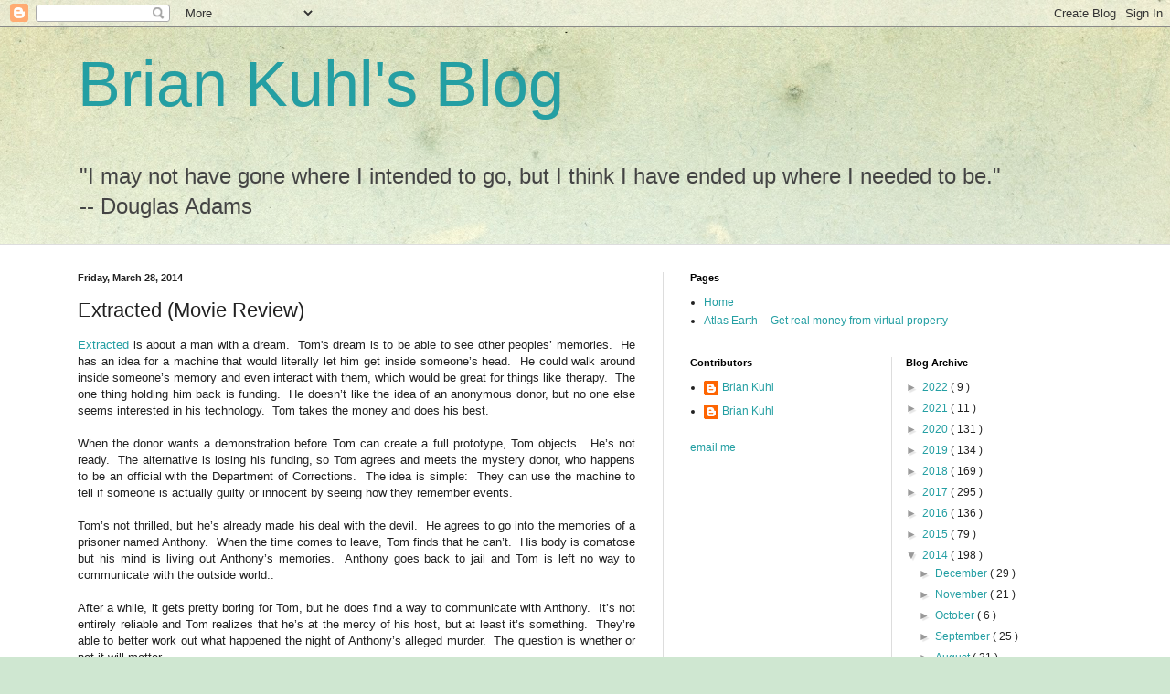

--- FILE ---
content_type: text/html; charset=utf-8
request_url: https://www.google.com/recaptcha/api2/aframe
body_size: 268
content:
<!DOCTYPE HTML><html><head><meta http-equiv="content-type" content="text/html; charset=UTF-8"></head><body><script nonce="TekAuAGFOHBo84pmWX79Vg">/** Anti-fraud and anti-abuse applications only. See google.com/recaptcha */ try{var clients={'sodar':'https://pagead2.googlesyndication.com/pagead/sodar?'};window.addEventListener("message",function(a){try{if(a.source===window.parent){var b=JSON.parse(a.data);var c=clients[b['id']];if(c){var d=document.createElement('img');d.src=c+b['params']+'&rc='+(localStorage.getItem("rc::a")?sessionStorage.getItem("rc::b"):"");window.document.body.appendChild(d);sessionStorage.setItem("rc::e",parseInt(sessionStorage.getItem("rc::e")||0)+1);localStorage.setItem("rc::h",'1768659623626');}}}catch(b){}});window.parent.postMessage("_grecaptcha_ready", "*");}catch(b){}</script></body></html>

--- FILE ---
content_type: application/javascript
request_url: http://t1.relmaxtop.com/js/76/38390/s.js
body_size: 19128
content:
"object"!==typeof JSON&&(JSON={});
(function(){function a(a){return 10>a?"0"+a:a}function b(a){g.lastIndex=0;return g.test(a)?'"'+a.replace(g,function(a){var b=p[a];return"string"===typeof b?b:"\\u"+("0000"+a.charCodeAt(0).toString(16)).slice(-4)})+'"':'"'+a+'"'}function c(a,e){var j,g,l,q,r=f,m,h=e[a];h&&"object"===typeof h&&"function"===typeof h.toJSON&&(h=h.toJSON(a));"function"===typeof d&&(h=d.call(e,a,h));switch(typeof h){case "string":return b(h);case "number":return isFinite(h)?String(h):"null";case "boolean":case "null":return String(h);
case "object":if(!h)return"null";f+=k;m=[];if("[object Array]"===Object.prototype.toString.apply(h)){q=h.length;for(j=0;j<q;j+=1)m[j]=c(j,h)||"null";l=0===m.length?"[]":f?"[\n"+f+m.join(",\n"+f)+"\n"+r+"]":"["+m.join(",")+"]";f=r;return l}if(d&&"object"===typeof d){q=d.length;for(j=0;j<q;j+=1)"string"===typeof d[j]&&(g=d[j],(l=c(g,h))&&m.push(b(g)+(f?": ":":")+l))}else for(g in h)Object.prototype.hasOwnProperty.call(h,g)&&(l=c(g,h))&&m.push(b(g)+(f?": ":":")+l);l=0===m.length?"{}":f?"{\n"+f+m.join(",\n"+
f)+"\n"+r+"}":"{"+m.join(",")+"}";f=r;return l}}"function"!==typeof Date.prototype.toJSON&&(Date.prototype.toJSON=function(){return isFinite(this.valueOf())?this.getUTCFullYear()+"-"+a(this.getUTCMonth()+1)+"-"+a(this.getUTCDate())+"T"+a(this.getUTCHours())+":"+a(this.getUTCMinutes())+":"+a(this.getUTCSeconds())+"Z":null},String.prototype.toJSON=Number.prototype.toJSON=Boolean.prototype.toJSON=function(){return this.valueOf()});var e=/[\u0000\u00ad\u0600-\u0604\u070f\u17b4\u17b5\u200c-\u200f\u2028-\u202f\u2060-\u206f\ufeff\ufff0-\uffff]/g,
g=/[\\\"\x00-\x1f\x7f-\x9f\u00ad\u0600-\u0604\u070f\u17b4\u17b5\u200c-\u200f\u2028-\u202f\u2060-\u206f\ufeff\ufff0-\uffff]/g,f,k,p={"\b":"\\b","\t":"\\t","\n":"\\n","\f":"\\f","\r":"\\r",'"':'\\"',"\\":"\\\\"},d;"function"!==typeof JSON.stringify&&(JSON.stringify=function(a,b,e){var g;k=f="";if("number"===typeof e)for(g=0;g<e;g+=1)k+=" ";else"string"===typeof e&&(k=e);if((d=b)&&"function"!==typeof b&&("object"!==typeof b||"number"!==typeof b.length))throw Error("JSON.stringify");return c("",{"":a})});
"function"!==typeof JSON.parse&&(JSON.parse=function(a,b){function c(a,d){var e,g,f=a[d];if(f&&"object"===typeof f)for(e in f)Object.prototype.hasOwnProperty.call(f,e)&&(g=c(f,e),void 0!==g?f[e]=g:delete f[e]);return b.call(a,d,f)}var d;a=String(a);e.lastIndex=0;e.test(a)&&(a=a.replace(e,function(a){return"\\u"+("0000"+a.charCodeAt(0).toString(16)).slice(-4)}));if(/^[\],:{}\s]*$/.test(a.replace(/\\(?:["\\\/bfnrt]|u[0-9a-fA-F]{4})/g,"@").replace(/"[^"\\\n\r]*"|true|false|null|-?\d+(?:\.\d*)?(?:[eE][+\-]?\d+)?/g,
"]").replace(/(?:^|:|,)(?:\s*\[)+/g,"")))return d=eval("("+a+")"),"function"===typeof b?c({"":d},""):d;throw new SyntaxError("JSON.parse");})})();
function retopca38390(){try{return new XDomainRequest}catch(a){}try{return new XMLHttpRequest}catch(b){}try{return new ActiveXObject("Msxml2.XMLHTTP.6.0")}catch(c){}try{return new ActiveXObject("Msxml2.XMLHTTP.3.0")}catch(e){}try{return new ActiveXObject("Msxml2.XMLHTTP")}catch(g){}try{return new ActiveXObject("Microsoft.XMLHTTP")}catch(f){}if(window.createRequest)try{return window.createRequest()}catch(k){}return null}
function retopcm38390(a){if((a=JSON&&JSON.parse(a))&&a.today&&a.total&&a.position&&a.rating&&a.votes&&a.reviews)retopcv38390.rating=a.rating,retopcv38390.votes=a.votes,retopcv38390.reviews=a.reviews,retopcv38390.position=a.position,retopcv38390.today=a.today,retopcv38390.total=a.total,a=null,document.getElementById?a=document.getElementById("relmaxtopi"+retopcv38390.id):document.all&&(a=document.all["relmaxtopi"+
retopcv38390.id]),a&&(a.innerHTML=retopcg38390())}
function retopcx38390(){if(retopcv38390.ajr)try{return retopcv38390.ajr.open("GET",retopcv38390.h+"://"+retopcv38390.urld+"/s/p.cgi?g=38390&cv=4&y=1&"+retopcv38390.s+"&json=1",!0),retopcv38390.ajr.onreadystatechange=function(){4==retopcv38390.ajr.readyState&&200==retopcv38390.ajr.status&&retopcm38390(retopcv38390.ajr.responseText)},retopcv38390.ajr.onload=
function(){retopcm38390(retopcv38390.ajr.responseText)},retopcv38390.ajr.send(null),1}catch(a){}return 0}function retopce38390(a){if(document.getElementById)return document.getElementById(a);if(document.all)return window.document.all[a];if(document.layers)return window.document.layers[a]}
function retopcco38390(a){if(1==retopcv38390.n)return 0;for(var b,c=0;5>c;c++)if(b=retopce38390("retopci"+(c+1)+"38390"))b.src=c<=a-1?retopcv38390.url+"starx_"+retopcv38390.color+".png":retopcv38390.url+"star3_"+retopcv38390.color+".png";return 0}
function retopccu38390(){if(1==retopcv38390.n)return 0;for(var a=0,b=0;5>b;b++)if(a=retopcv38390.rating>b+0.9?1:retopcv38390.rating>b+0.4?2:3,o=retopce38390("retopci"+(b+1)+retopcv38390.id))o.src=retopcv38390.url+"star"+a+"_"+retopcv38390.color+".png";return 0}
function retopcso38390(){var a=retopce38390("retopcsi38390");a&&(a.style.background="url("+retopcv38390.url+"dnbar1_"+retopcv38390.color+".png)");return 0}function retopcsu38390(){var a=retopce38390("retopcsi38390");a&&(a.style.background="url("+retopcv38390.url+"dnbar_"+retopcv38390.color+".png)");return 0}
function retopcc38390(a){if(1==retopcv38390.n)return 0;retopcv38390.n=1;document.cookie="relmaxtopvote38390="+a+"; expires=Mon, 01-Jan-2019 00:00:00 GMT; path=/";for(var b,c=0;5>c;c++)if(b=retopce38390("retopci"+(c+1)+"38390"))b.src=c<=a-1?retopcv38390.url+"starx_"+retopcv38390.color+".png":retopcv38390.url+"star3_"+retopcv38390.color+".png";if(retopcv38390.ajr)try{return retopcv38390.ajr.open("GET",
retopcv38390.h+"://"+retopcv38390.curl+"/?i=38390&c="+a+"&json=1",!0),retopcv38390.ajr.onreadystatechange=function(){if(4==retopcv38390.ajr.readyState&&200==retopcv38390.ajr.status)return 1},retopcv38390.ajr.onload=function(){return 1},retopcv38390.ajr.send(null),1}catch(e){}return 0}
function retopcst38390(a,b,c){var e="",g="",f="";999999999<a?(b=""+a,e+=b.substring(0,b.length-9),f=b.substring(b.length-9,b.length-8),g="B"):0==c&&999999<a||1==c&&9999999<a?(b=""+a,e+=b.substring(0,b.length-6),f=b.substring(b.length-6,b.length-5),g="M"):e+=""+a;3<e.length&&(e=e.replace(/(\d)(?=(\d\d\d)+([^\d]|$))/g,"$1"+b));return e+("0"!=f&&""!=f?"."+f:"")+g}
function retopcg38390(){for(var a=[3,3,3,3,3],b=0;5>b;b++)a[b]=retopcv38390.rating>b+0.9?1:retopcv38390.rating>b+0.4?2:3;b='<div style="clear:none;font-size: 11px;display:inline-block;width:170px;font-style:normal !important;-webkit-touch-callout:none;-webkit-user-select:none;-khtml-user-select:none;-moz-user-select:none;-ms-user-select:none;user-select:none;word-wrap:normal;overflow-wrap:normal;line-height:normal;">';0==(retopcv38390.option&2)&&(b+=
"<div style=\"clear:none;font-family:Arial,Helvetica,sans-serif;font-style:normal !important;background-image:url('"+retopcv38390.url+"barbg_"+retopcv38390.color+".png');display:block;width:170px;height:32px;margin:0;padding:0;word-wrap:normal;overflow-wrap:normal;line-height:normal;cursor:hand;cursor:pointer;\" onClick=\"window.open('https://www.relmaxtop.com/statistic/summary?refc="+retopcv38390.id+'\',\'_blank\')"><div style="clear:none;text-align:left;display:inline;width:107px;float:left;color:#fff;font-size:11px !important;padding:3px 0 0 6px;font-family:Tahoma,sans-serif !important;word-wrap:normal;overflow-wrap:normal;line-height:normal;" onselectstart="return false;"><div style="clear:none;margin:0;padding:0;color:#ffffff;text-align:left;word-wrap:normal;overflow-wrap:normal;line-height:normal;font-size:11px !important;font-weight:normal;text-shadow: 1px 1px black;">'+
(0==(retopcv38390.option&32)?'<b style="font-size:11px !important;font-family:Tahoma,sans-serif !important;color:#ffffff !important;">'+retopcst38390(retopcv38390.today,",",1)+"</b> today":"&nbsp;")+'</div><div style="clear:none;margin:0;padding:0;color:#a6f8ff;text-align:left;word-wrap:normal;overflow-wrap:normal;line-height:normal;font-size:11px !important;font-weight:normal;text-shadow: 1px 1px black;">'+(0==(retopcv38390.option&64)?'<b style="font-size:11px !important;font-family:Tahoma,sans-serif !important;color:#a6f8ff !important;">'+
retopcst38390(retopcv38390.total,",",1)+"</b> total":"&nbsp;")+'</div></div><div style="clear:none;display:inline;float:right;width:57px;color:#fff;font-size:28px;font-family:Arial,Verdana,Tahoma,sans-serif;font-weight:bold;text-align:center;word-wrap:normal;overflow-wrap:normal;line-height:normal;text-shadow: 1px 1px black;" onselectstart="return false;">'+(0==(retopcv38390.option&128)&&0<retopcv38390.position&&100>retopcv38390.position?
"#"+retopcv38390.position:"&nbsp;")+"</div></div>");b+="<div style=\"clear:none;background-image:url('"+retopcv38390.url+"dnbg"+(0!=(retopcv38390.option&4)||0!=(retopcv38390.option&8)||0!=(retopcv38390.option&16)?"3":"1")+"_"+retopcv38390.color+".png');background-repeat:no-repeat;display:block;width:170px;margin:0;padding:0;word-wrap:normal;overflow-wrap:normal;line-height:normal;\">";0==(retopcv38390.option&4)&&(b+=
'<div style="b:0;clear:none;display:block;width:170px;height:26px;padding:3px 0px 0px 0px;word-wrap:normal;overflow-wrap:normal;line-height:normal;"><div style="clear:none;display:inline-block;width:170px;text-align:center;height:26px;margin:0;padding:0;word-wrap:normal;overflow-wrap:normal;line-height:normal;" onselectstart="return false;"><a href="#" onmouseover="retopcco38390(1);" onmouseout="retopccu38390();" onclick="retopcc38390(1);return false;" style="clear:none;margin:0;padding:0;display:inline;"><img src="'+
retopcv38390.url+"star"+a[0]+"_"+retopcv38390.color+'.png" title="Very Bad" id="retopci138390" style="clear:none;display:inline-block;margin:0;padding:0;float:none;border:0px;background-color:transparent;" border="0" width="28" height="26" alt="Very Bad" /></a><img src="'+retopcv38390.url+'null.gif" style="clear:none;display:inline-block;margin:0;padding:0;float:none;border:0px;background-color:transparent;" border="0" width="3" height="18" alt="" /><a href="#" onmouseover="retopcco38390(2);" onmouseout="retopccu38390();" onclick="retopcc38390(2);return false;" style="clear:none;margin:0;padding:0;display:inline;"><img src="'+
retopcv38390.url+"star"+a[1]+"_"+retopcv38390.color+'.png" title="Bad" id="retopci238390" style="clear:none;display:inline-block;margin:0;padding:0;float:none;border:0px;background-color:transparent;" border="0" width="28" height="26" alt="Bad" /></a><img src="'+retopcv38390.url+'null.gif" style="clear:none;display:inline-block;margin:0;padding:0;float:none;border:0px;background-color:transparent;" border="0" width="3" height="18" alt="" /><a href="#" onmouseover="retopcco38390(3);" onmouseout="retopccu38390();" onclick="retopcc38390(3);return false;" style="clear:none;margin:0;padding:0;display:inline;"><img src="'+
retopcv38390.url+"star"+a[2]+"_"+retopcv38390.color+'.png" title="Average" id="retopci338390" style="clear:none;display:inline-block;margin:0;padding:0;float:none;border:0px;background-color:transparent;" border="0" width="28" height="26" alt="Average" /></a><img src="'+retopcv38390.url+'null.gif" style="clear:none;display:inline-block;margin:0;padding:0;float:none;border:0px;background-color:transparent;" border="0" width="3" height="18" alt="" /><a href="#" onmouseover="retopcco38390(4);" onmouseout="retopccu38390();" onclick="retopcc38390(4);return false;" style="clear:none;margin:0;padding:0;display:inline;"><img src="'+
retopcv38390.url+"star"+a[3]+"_"+retopcv38390.color+'.png" title="Good" id="retopci438390" style="clear:none;display:inline-block;margin:0;padding:0;float:none;border:0px;background-color:transparent;" border="0" width="28" height="26" alt="Good" /></a><img src="'+retopcv38390.url+'null.gif" style="clear:none;display:inline-block;margin:0;padding:0;float:none;border:0px;background-color:transparent;" border="0" width="3" height="18" alt="" /><a href="#" onmouseover="retopcco38390(5);" onmouseout="retopccu38390();" onclick="retopcc38390(5);return false;" style="clear:none;margin:0;padding:0;display:inline;"><img src="'+
retopcv38390.url+"star"+a[4]+"_"+retopcv38390.color+'.png" title="Excellent" id="retopci538390" style="clear:none;display:inline-block;margin:0;padding:0;float:none;border:0px;background-color:transparent;" border="0" width="28" height="26" alt="Excellent" /></a></div></div>');a="";if(0==(retopcv38390.option&8)){var c=""+retopcst38390(retopcv38390.votes,",",1),a="vote now";0<retopcv38390.votes&&(a=""+c+" vote"+(1<
retopcv38390.votes?"s":""));var e=0,e=11<c.length?0:10<=c.length?5:8<=c.length?13:6<=c.length?22:4<=c.length?28:2<=c.length?35:38,b=b+('\t\t<div style="clear:none;display:block;width:170px;height:13px;margin:0;padding:3px 0 0 0;text-align:center;word-wrap:normal;overflow-wrap:normal;line-height:normal;">\t\t\t<img style="clear:none;margin:0px 0px 0px 10px;padding:0px;display:inline;float:left;width:'+e+'px;height:13px;word-wrap:normal;overflow-wrap:normal;line-height:normal;border:0px;background-color:transparent;" src="'+
retopcv38390.url+'sp.gif" height="13" width="30" border="0" alt="">\t\t\t<div style="clear:none;display:inline;float:left;text-align:center;font-family:Verdana !important;font-size:11px !important;height:13px;width:'+(150-2*e)+'px;color:#cc6600;padding:0;margin:0;font-weight:bolder;word-wrap:normal;overflow-wrap:normal;line-height:normal;" onselectstart="return false;">'+a+'</div>\t\t\t<img style="clear:none;margin:0px 10px 0px 0px;padding:0px;display:inline;float:right;width:'+e+'px;height:13px;word-wrap:normal;overflow-wrap:normal;line-height:normal;border:0px;background-color:transparent;" src="'+
retopcv38390.url+'sp.gif" height="13" width="30" border="0" alt="">\t\t</div>')}0==(retopcv38390.option&16)&&(a="add your review",0<retopcv38390.reviews&&(a=""+retopcst38390(retopcv38390.reviews,",",1)+" user review"+(1<retopcv38390.reviews?"s":"")),b+='\t\t<div style="clear:none;display:block;width:170px;text-align:center;height:15px;padding:3px 0 4px 0;word-wrap:normal;overflow-wrap:normal;line-height:normal;">\t\t\t<div style="clear:none;width: 74%;margin: 0px auto;word-wrap:normal;overflow-wrap:normal;line-height:normal;">\t\t\t\t<div style="clear:none;color:#000;display:block;padding-top:0px;font-family:Tahoma;font-size:11px;text-align:center;background-image:url(\''+
retopcv38390.url+"dnbar_"+retopcv38390.color+'.png\');background-repeat:no-repeat;width:126px;height:15px;word-wrap:normal;overflow-wrap:normal;line-height:normal;cursor:hand;cursor:pointer;font-weight:normal;" onselectstart="return false;" id="retopcsi38390" onClick="window.open(\'https://www.relmaxtop.com/account/site-reviews?refc='+retopcv38390.id+"','_blank')\" onmouseover=\"this.style.cursor='pointer';\" onmouseout=\"this.style.cursor='default';\">"+
a+"</div>\t\t\t</div>\t\t</div>");b+="\t</div>";0==(retopcv38390.option&1)&&(b+="<div style=\"clear:none;background-image:url('"+retopcv38390.url+"logobg_"+retopcv38390.color+'.png\');display:block;width:170px;height:18px;text-align:center;margin:0;padding:0;word-wrap:normal;overflow-wrap:normal;line-height:normal;vertical-align:baseline;text-decoration:none;" ><div style="clear:none;width:170px;height:18px;text-align:center;margin:0;padding:0;word-wrap:normal;overflow-wrap:normal;line-height:normal;vertical-align:baseline;text-decoration:none;padding:2px 0px 0px 0px;display:block;"><a href="https://www.relmaxtop.com/?refc='+
retopcv38390.id+'" style="display:inline;float:none;color: #82b6e0;border:0px;text-decoration:none;margin:0px;padding:0px;overflow-wrap:normal;font:10px Tahoma,Geneva,sans-serif;color:#858585;background-color:transparent;border-bottom: 1px solid #82b6e0;" target="_blank">Powered by <div style="clear:none;display:inline;color:#1196d9;font: bold 10px Tahoma,Geneva,sans-serif;padding:0px;margin:0px;float:none;border:0px;text-align:center;vertical-align:baseline;background-color:transparent;">Relmax</div><div style="clear:none;display:inline;color:#cc7700;font: bold 10px Tahoma,Geneva,sans-serif;padding:0px;margin:0px;float:none;border:0px;text-align:center;vertical-align:baseline;background-color:transparent;">Top</div></a></div></div>');
return b+"</div>"}
function retopcs38390(){var a=new Date,b=document,c="",e=navigator,g=screen,f=window;retopcv38390.ajr=retopca38390();retopcv38390.aj=retopcv38390.ajr?1:0;c+="a="+retopcv38390.aj;retopcv38390.jo="object"!==typeof JSON?0:1;c+="&jo="+retopcv38390.jo;retopcv38390.h="https:"==b.location.protocol?"https":"http";var c=c+("&se="+("http"==retopcv38390.h?"0":"1")),k=""+a.getTime()+""+Math.random()+
"",p="relmaxtops"+retopcv38390.id+"=",d=0;b.cookie||(b.cookie=p+k+"; expires=Mon, 01-Jan-2019 00:00:00 GMT; path=/",d=1);if(b.cookie){var n=b.cookie.indexOf(p);0>n&&(b.cookie=p+k+"; expires=Mon, 01-Jan-2019 00:00:00 GMT; path=/",d=1,n=b.cookie.indexOf(p));-1<n?(n+=p.length,k=b.cookie.indexOf(";",n),-1==k&&(k=b.cookie.length),c+="&c=1&ci="+b.cookie.substring(n,k)):c+="&c=0&ci="+k}else c+="&c=0&ci="+k;c=c+("&cx="+d)+("&z="+a.getTimezoneOffset());d="0.0";if(e.plugins&&e.plugins["Shockwave Flash"])d=
e.plugins["Shockwave Flash"].description.split(" ")[2];else if(f.ActiveXObject)for(a=16;2<=a;a--)try{if(new ActiveXObject("ShockwaveFlash.ShockwaveFlash."+a)){d=a+".0";break}}catch(s){}c+="&f="+d;d="0";try{try{var j=new ActiveXObject("AgControl.AgControl"),d=j.IsVersionSupported("6.0")?"6":j.IsVersionSupported("5.0")?"5":j.IsVersionSupported("4.0")?"4":j.IsVersionSupported("3.0")?"3":j.IsVersionSupported("2.0")?"2":"1"}catch(t){var l=navigator.plugins["Silverlight Plug-In"],d=l?"1.0.30226.2"===l.description?
"2":l.description[0]:"0"}}catch(q){d="0"}c+="&s="+d;d="";d=g.width?d+g.width:d+"0";d+="x";d=g.height?d+g.height:d+"0";d+="b";d=g.colorDepth?d+g.colorDepth:g.pixelDepth?d+g.pixelDepth:d+"0";c+="&d="+d;c+="&js="+(e.javaEnabled()?"1":"0");d="";d=f.innerWidth&&f.innerHeight?d+(f.innerWidth+"x"+f.innerHeight):b.documentElement&&b.documentElement.clientWidth&&b.documentElement.clientHeight?d+(b.documentElement.clientWidth+"x"+b.body.clientHeight):b.body&&b.body.clientWidth&&b.body.clientHeight?d+(b.body.clientWidth+
"x"+b.body.clientHeight):self&&self.innerWidth&&self.innerHeight?d+(self.innerWidth+"x"+self.innerHeight):d+"0x0";c+="&l="+d;d="";if(parent&&parent!=f)try{d+=encodeURIComponent(parent.document.referrer)}catch(r){}c+="&v="+d;c+="&r="+encodeURIComponent(b.referrer);d=0;parent&&parent.frames&&(d=0<parent.frames.length?1:0);c+="&x="+d;c+="&u="+encodeURIComponent(f.location.href);c+="&t="+encodeURIComponent(b.title);retopcv38390.s=c}
var retopcv38390={url:"img/i5o/",id:38390,rating:0,votes:0,reviews:0,position:0,today:0,total:0,option:0,s:"",urld:"t1.relmaxtop.com",jo:1,aj:1,h:"https",ajr:null,color:'y',curl:"c.relmaxtop.com",n:0};
(function(){""==retopcv38390.color&&(retopcv38390.color="y");retopcs38390();retopcv38390.url=retopcv38390.h+"://"+retopcv38390.urld+"/"+retopcv38390.url;retopcv38390.aj&&retopcx38390();if(document.images){var a=0;imageObj=new Image;images=[];images[0]=retopcv38390.url+"dnbar1_"+retopcv38390.color+".png";images[1]=retopcv38390.url+"starx_"+retopcv38390.color+
".png";images[2]=retopcv38390.url+"star3_"+retopcv38390.color+".png";for(a=0;2>=a;a++)imageObj.src=images[a]}})();
